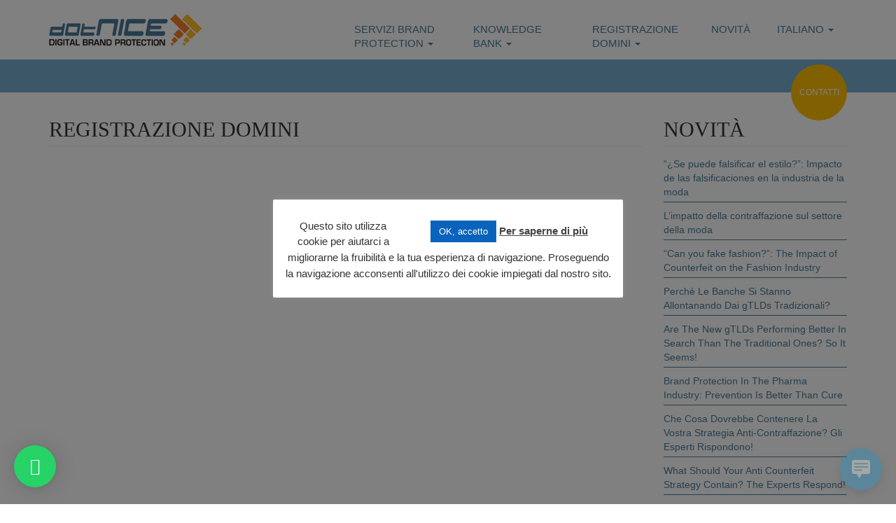

--- FILE ---
content_type: text/html; charset=UTF-8
request_url: https://www.dotnice.it/registrazione-domini/
body_size: 14030
content:
<!DOCTYPE html>
<html lang="it-IT" class="no-js">
<head>
    <meta charset="UTF-8">
    <meta name="viewport" content="width=device-width, initial-scale=1">
    <link rel="profile" href="http://gmpg.org/xfn/11">

    <link href='//fonts.googleapis.com/css?family=Noto+Sans:400,700' rel='stylesheet' type='text/css'>
        <!--[if lt IE 9]>
        <script src="https://www.dotnice.it/wp-content/themes/theme2015/js/html5.js"></script>
    <![endif]-->
    <script>(function(){document.documentElement.className='js'})();</script>
    <script async src="https://apis.google.com/js/platform.js" defer>/*{lang: 'en-GB', parsetags: 'explicit'}*/</script>

    <meta name='robots' content='index, follow, max-image-preview:large, max-snippet:-1, max-video-preview:-1' />
	<style>img:is([sizes="auto" i], [sizes^="auto," i]) { contain-intrinsic-size: 3000px 1500px }</style>
	
<!-- Google Tag Manager for WordPress by gtm4wp.com -->
<script data-cfasync="false" data-pagespeed-no-defer>
	var gtm4wp_datalayer_name = "dataLayer";
	var dataLayer = dataLayer || [];
</script>
<!-- End Google Tag Manager for WordPress by gtm4wp.com --><!-- Google tag (gtag.js) consent mode dataLayer added by Site Kit -->
<script type="text/javascript" id="google_gtagjs-js-consent-mode-data-layer">
/* <![CDATA[ */
window.dataLayer = window.dataLayer || [];function gtag(){dataLayer.push(arguments);}
gtag('consent', 'default', {"ad_personalization":"denied","ad_storage":"denied","ad_user_data":"denied","analytics_storage":"denied","functionality_storage":"denied","security_storage":"denied","personalization_storage":"denied","region":["AT","BE","BG","CH","CY","CZ","DE","DK","EE","ES","FI","FR","GB","GR","HR","HU","IE","IS","IT","LI","LT","LU","LV","MT","NL","NO","PL","PT","RO","SE","SI","SK"],"wait_for_update":500});
window._googlesitekitConsentCategoryMap = {"statistics":["analytics_storage"],"marketing":["ad_storage","ad_user_data","ad_personalization"],"functional":["functionality_storage","security_storage"],"preferences":["personalization_storage"]};
window._googlesitekitConsents = {"ad_personalization":"denied","ad_storage":"denied","ad_user_data":"denied","analytics_storage":"denied","functionality_storage":"denied","security_storage":"denied","personalization_storage":"denied","region":["AT","BE","BG","CH","CY","CZ","DE","DK","EE","ES","FI","FR","GB","GR","HR","HU","IE","IS","IT","LI","LT","LU","LV","MT","NL","NO","PL","PT","RO","SE","SI","SK"],"wait_for_update":500};
/* ]]> */
</script>
<!-- End Google tag (gtag.js) consent mode dataLayer added by Site Kit -->

	<!-- This site is optimized with the Yoast SEO plugin v26.7 - https://yoast.com/wordpress/plugins/seo/ -->
	<title>Registrazione Domini - dotNice</title>
	<meta name="description" content="Registrazione domini in tutto il mondo, protezione marchio online, brand protection e recupero domini" />
	<meta property="og:locale" content="it_IT" />
	<meta property="og:type" content="article" />
	<meta property="og:title" content="Registrazione Domini - dotNice" />
	<meta property="og:description" content="Registrazione domini in tutto il mondo, protezione marchio online, brand protection e recupero domini" />
	<meta property="og:url" content="https://www.dotnice.it/registrazione-domini/" />
	<meta property="og:site_name" content="dotNice" />
	<meta property="article:modified_time" content="2015-09-28T06:07:57+00:00" />
	<meta name="twitter:card" content="summary_large_image" />
	<script type="application/ld+json" class="yoast-schema-graph">{"@context":"https://schema.org","@graph":[{"@type":"WebPage","@id":"https://www.dotnice.it/registrazione-domini/","url":"https://www.dotnice.it/registrazione-domini/","name":"Registrazione Domini - dotNice","isPartOf":{"@id":"https://www.dotnice.it/#website"},"datePublished":"2015-03-28T17:41:30+00:00","dateModified":"2015-09-28T06:07:57+00:00","description":"Registrazione domini in tutto il mondo, protezione marchio online, brand protection e recupero domini","breadcrumb":{"@id":"https://www.dotnice.it/registrazione-domini/#breadcrumb"},"inLanguage":"it-IT","potentialAction":[{"@type":"ReadAction","target":["https://www.dotnice.it/registrazione-domini/"]}]},{"@type":"BreadcrumbList","@id":"https://www.dotnice.it/registrazione-domini/#breadcrumb","itemListElement":[{"@type":"ListItem","position":1,"name":"Home","item":"https://www.dotnice.it/"},{"@type":"ListItem","position":2,"name":"Registrazione Domini"}]},{"@type":"WebSite","@id":"https://www.dotnice.it/#website","url":"https://www.dotnice.it/","name":"dotNice","description":"digital brand protection","potentialAction":[{"@type":"SearchAction","target":{"@type":"EntryPoint","urlTemplate":"https://www.dotnice.it/?s={search_term_string}"},"query-input":{"@type":"PropertyValueSpecification","valueRequired":true,"valueName":"search_term_string"}}],"inLanguage":"it-IT"}]}</script>
	<!-- / Yoast SEO plugin. -->


<link rel='dns-prefetch' href='//www.dotnice.com' />
<link rel='dns-prefetch' href='//www.googletagmanager.com' />
<link rel='dns-prefetch' href='//fonts.googleapis.com' />
<script type="text/javascript">
/* <![CDATA[ */
window._wpemojiSettings = {"baseUrl":"https:\/\/s.w.org\/images\/core\/emoji\/16.0.1\/72x72\/","ext":".png","svgUrl":"https:\/\/s.w.org\/images\/core\/emoji\/16.0.1\/svg\/","svgExt":".svg","source":{"concatemoji":"https:\/\/www.dotnice.it\/wp-includes\/js\/wp-emoji-release.min.js?ver=6.8.3"}};
/*! This file is auto-generated */
!function(s,n){var o,i,e;function c(e){try{var t={supportTests:e,timestamp:(new Date).valueOf()};sessionStorage.setItem(o,JSON.stringify(t))}catch(e){}}function p(e,t,n){e.clearRect(0,0,e.canvas.width,e.canvas.height),e.fillText(t,0,0);var t=new Uint32Array(e.getImageData(0,0,e.canvas.width,e.canvas.height).data),a=(e.clearRect(0,0,e.canvas.width,e.canvas.height),e.fillText(n,0,0),new Uint32Array(e.getImageData(0,0,e.canvas.width,e.canvas.height).data));return t.every(function(e,t){return e===a[t]})}function u(e,t){e.clearRect(0,0,e.canvas.width,e.canvas.height),e.fillText(t,0,0);for(var n=e.getImageData(16,16,1,1),a=0;a<n.data.length;a++)if(0!==n.data[a])return!1;return!0}function f(e,t,n,a){switch(t){case"flag":return n(e,"\ud83c\udff3\ufe0f\u200d\u26a7\ufe0f","\ud83c\udff3\ufe0f\u200b\u26a7\ufe0f")?!1:!n(e,"\ud83c\udde8\ud83c\uddf6","\ud83c\udde8\u200b\ud83c\uddf6")&&!n(e,"\ud83c\udff4\udb40\udc67\udb40\udc62\udb40\udc65\udb40\udc6e\udb40\udc67\udb40\udc7f","\ud83c\udff4\u200b\udb40\udc67\u200b\udb40\udc62\u200b\udb40\udc65\u200b\udb40\udc6e\u200b\udb40\udc67\u200b\udb40\udc7f");case"emoji":return!a(e,"\ud83e\udedf")}return!1}function g(e,t,n,a){var r="undefined"!=typeof WorkerGlobalScope&&self instanceof WorkerGlobalScope?new OffscreenCanvas(300,150):s.createElement("canvas"),o=r.getContext("2d",{willReadFrequently:!0}),i=(o.textBaseline="top",o.font="600 32px Arial",{});return e.forEach(function(e){i[e]=t(o,e,n,a)}),i}function t(e){var t=s.createElement("script");t.src=e,t.defer=!0,s.head.appendChild(t)}"undefined"!=typeof Promise&&(o="wpEmojiSettingsSupports",i=["flag","emoji"],n.supports={everything:!0,everythingExceptFlag:!0},e=new Promise(function(e){s.addEventListener("DOMContentLoaded",e,{once:!0})}),new Promise(function(t){var n=function(){try{var e=JSON.parse(sessionStorage.getItem(o));if("object"==typeof e&&"number"==typeof e.timestamp&&(new Date).valueOf()<e.timestamp+604800&&"object"==typeof e.supportTests)return e.supportTests}catch(e){}return null}();if(!n){if("undefined"!=typeof Worker&&"undefined"!=typeof OffscreenCanvas&&"undefined"!=typeof URL&&URL.createObjectURL&&"undefined"!=typeof Blob)try{var e="postMessage("+g.toString()+"("+[JSON.stringify(i),f.toString(),p.toString(),u.toString()].join(",")+"));",a=new Blob([e],{type:"text/javascript"}),r=new Worker(URL.createObjectURL(a),{name:"wpTestEmojiSupports"});return void(r.onmessage=function(e){c(n=e.data),r.terminate(),t(n)})}catch(e){}c(n=g(i,f,p,u))}t(n)}).then(function(e){for(var t in e)n.supports[t]=e[t],n.supports.everything=n.supports.everything&&n.supports[t],"flag"!==t&&(n.supports.everythingExceptFlag=n.supports.everythingExceptFlag&&n.supports[t]);n.supports.everythingExceptFlag=n.supports.everythingExceptFlag&&!n.supports.flag,n.DOMReady=!1,n.readyCallback=function(){n.DOMReady=!0}}).then(function(){return e}).then(function(){var e;n.supports.everything||(n.readyCallback(),(e=n.source||{}).concatemoji?t(e.concatemoji):e.wpemoji&&e.twemoji&&(t(e.twemoji),t(e.wpemoji)))}))}((window,document),window._wpemojiSettings);
/* ]]> */
</script>
<style id='wp-emoji-styles-inline-css' type='text/css'>

	img.wp-smiley, img.emoji {
		display: inline !important;
		border: none !important;
		box-shadow: none !important;
		height: 1em !important;
		width: 1em !important;
		margin: 0 0.07em !important;
		vertical-align: -0.1em !important;
		background: none !important;
		padding: 0 !important;
	}
</style>
<link rel='stylesheet' id='wp-block-library-css' href='https://www.dotnice.it/wp-includes/css/dist/block-library/style.min.css?ver=6.8.3' type='text/css' media='all' />
<style id='classic-theme-styles-inline-css' type='text/css'>
/*! This file is auto-generated */
.wp-block-button__link{color:#fff;background-color:#32373c;border-radius:9999px;box-shadow:none;text-decoration:none;padding:calc(.667em + 2px) calc(1.333em + 2px);font-size:1.125em}.wp-block-file__button{background:#32373c;color:#fff;text-decoration:none}
</style>
<style id='global-styles-inline-css' type='text/css'>
:root{--wp--preset--aspect-ratio--square: 1;--wp--preset--aspect-ratio--4-3: 4/3;--wp--preset--aspect-ratio--3-4: 3/4;--wp--preset--aspect-ratio--3-2: 3/2;--wp--preset--aspect-ratio--2-3: 2/3;--wp--preset--aspect-ratio--16-9: 16/9;--wp--preset--aspect-ratio--9-16: 9/16;--wp--preset--color--black: #000000;--wp--preset--color--cyan-bluish-gray: #abb8c3;--wp--preset--color--white: #ffffff;--wp--preset--color--pale-pink: #f78da7;--wp--preset--color--vivid-red: #cf2e2e;--wp--preset--color--luminous-vivid-orange: #ff6900;--wp--preset--color--luminous-vivid-amber: #fcb900;--wp--preset--color--light-green-cyan: #7bdcb5;--wp--preset--color--vivid-green-cyan: #00d084;--wp--preset--color--pale-cyan-blue: #8ed1fc;--wp--preset--color--vivid-cyan-blue: #0693e3;--wp--preset--color--vivid-purple: #9b51e0;--wp--preset--gradient--vivid-cyan-blue-to-vivid-purple: linear-gradient(135deg,rgba(6,147,227,1) 0%,rgb(155,81,224) 100%);--wp--preset--gradient--light-green-cyan-to-vivid-green-cyan: linear-gradient(135deg,rgb(122,220,180) 0%,rgb(0,208,130) 100%);--wp--preset--gradient--luminous-vivid-amber-to-luminous-vivid-orange: linear-gradient(135deg,rgba(252,185,0,1) 0%,rgba(255,105,0,1) 100%);--wp--preset--gradient--luminous-vivid-orange-to-vivid-red: linear-gradient(135deg,rgba(255,105,0,1) 0%,rgb(207,46,46) 100%);--wp--preset--gradient--very-light-gray-to-cyan-bluish-gray: linear-gradient(135deg,rgb(238,238,238) 0%,rgb(169,184,195) 100%);--wp--preset--gradient--cool-to-warm-spectrum: linear-gradient(135deg,rgb(74,234,220) 0%,rgb(151,120,209) 20%,rgb(207,42,186) 40%,rgb(238,44,130) 60%,rgb(251,105,98) 80%,rgb(254,248,76) 100%);--wp--preset--gradient--blush-light-purple: linear-gradient(135deg,rgb(255,206,236) 0%,rgb(152,150,240) 100%);--wp--preset--gradient--blush-bordeaux: linear-gradient(135deg,rgb(254,205,165) 0%,rgb(254,45,45) 50%,rgb(107,0,62) 100%);--wp--preset--gradient--luminous-dusk: linear-gradient(135deg,rgb(255,203,112) 0%,rgb(199,81,192) 50%,rgb(65,88,208) 100%);--wp--preset--gradient--pale-ocean: linear-gradient(135deg,rgb(255,245,203) 0%,rgb(182,227,212) 50%,rgb(51,167,181) 100%);--wp--preset--gradient--electric-grass: linear-gradient(135deg,rgb(202,248,128) 0%,rgb(113,206,126) 100%);--wp--preset--gradient--midnight: linear-gradient(135deg,rgb(2,3,129) 0%,rgb(40,116,252) 100%);--wp--preset--font-size--small: 13px;--wp--preset--font-size--medium: 20px;--wp--preset--font-size--large: 36px;--wp--preset--font-size--x-large: 42px;--wp--preset--spacing--20: 0.44rem;--wp--preset--spacing--30: 0.67rem;--wp--preset--spacing--40: 1rem;--wp--preset--spacing--50: 1.5rem;--wp--preset--spacing--60: 2.25rem;--wp--preset--spacing--70: 3.38rem;--wp--preset--spacing--80: 5.06rem;--wp--preset--shadow--natural: 6px 6px 9px rgba(0, 0, 0, 0.2);--wp--preset--shadow--deep: 12px 12px 50px rgba(0, 0, 0, 0.4);--wp--preset--shadow--sharp: 6px 6px 0px rgba(0, 0, 0, 0.2);--wp--preset--shadow--outlined: 6px 6px 0px -3px rgba(255, 255, 255, 1), 6px 6px rgba(0, 0, 0, 1);--wp--preset--shadow--crisp: 6px 6px 0px rgba(0, 0, 0, 1);}:where(.is-layout-flex){gap: 0.5em;}:where(.is-layout-grid){gap: 0.5em;}body .is-layout-flex{display: flex;}.is-layout-flex{flex-wrap: wrap;align-items: center;}.is-layout-flex > :is(*, div){margin: 0;}body .is-layout-grid{display: grid;}.is-layout-grid > :is(*, div){margin: 0;}:where(.wp-block-columns.is-layout-flex){gap: 2em;}:where(.wp-block-columns.is-layout-grid){gap: 2em;}:where(.wp-block-post-template.is-layout-flex){gap: 1.25em;}:where(.wp-block-post-template.is-layout-grid){gap: 1.25em;}.has-black-color{color: var(--wp--preset--color--black) !important;}.has-cyan-bluish-gray-color{color: var(--wp--preset--color--cyan-bluish-gray) !important;}.has-white-color{color: var(--wp--preset--color--white) !important;}.has-pale-pink-color{color: var(--wp--preset--color--pale-pink) !important;}.has-vivid-red-color{color: var(--wp--preset--color--vivid-red) !important;}.has-luminous-vivid-orange-color{color: var(--wp--preset--color--luminous-vivid-orange) !important;}.has-luminous-vivid-amber-color{color: var(--wp--preset--color--luminous-vivid-amber) !important;}.has-light-green-cyan-color{color: var(--wp--preset--color--light-green-cyan) !important;}.has-vivid-green-cyan-color{color: var(--wp--preset--color--vivid-green-cyan) !important;}.has-pale-cyan-blue-color{color: var(--wp--preset--color--pale-cyan-blue) !important;}.has-vivid-cyan-blue-color{color: var(--wp--preset--color--vivid-cyan-blue) !important;}.has-vivid-purple-color{color: var(--wp--preset--color--vivid-purple) !important;}.has-black-background-color{background-color: var(--wp--preset--color--black) !important;}.has-cyan-bluish-gray-background-color{background-color: var(--wp--preset--color--cyan-bluish-gray) !important;}.has-white-background-color{background-color: var(--wp--preset--color--white) !important;}.has-pale-pink-background-color{background-color: var(--wp--preset--color--pale-pink) !important;}.has-vivid-red-background-color{background-color: var(--wp--preset--color--vivid-red) !important;}.has-luminous-vivid-orange-background-color{background-color: var(--wp--preset--color--luminous-vivid-orange) !important;}.has-luminous-vivid-amber-background-color{background-color: var(--wp--preset--color--luminous-vivid-amber) !important;}.has-light-green-cyan-background-color{background-color: var(--wp--preset--color--light-green-cyan) !important;}.has-vivid-green-cyan-background-color{background-color: var(--wp--preset--color--vivid-green-cyan) !important;}.has-pale-cyan-blue-background-color{background-color: var(--wp--preset--color--pale-cyan-blue) !important;}.has-vivid-cyan-blue-background-color{background-color: var(--wp--preset--color--vivid-cyan-blue) !important;}.has-vivid-purple-background-color{background-color: var(--wp--preset--color--vivid-purple) !important;}.has-black-border-color{border-color: var(--wp--preset--color--black) !important;}.has-cyan-bluish-gray-border-color{border-color: var(--wp--preset--color--cyan-bluish-gray) !important;}.has-white-border-color{border-color: var(--wp--preset--color--white) !important;}.has-pale-pink-border-color{border-color: var(--wp--preset--color--pale-pink) !important;}.has-vivid-red-border-color{border-color: var(--wp--preset--color--vivid-red) !important;}.has-luminous-vivid-orange-border-color{border-color: var(--wp--preset--color--luminous-vivid-orange) !important;}.has-luminous-vivid-amber-border-color{border-color: var(--wp--preset--color--luminous-vivid-amber) !important;}.has-light-green-cyan-border-color{border-color: var(--wp--preset--color--light-green-cyan) !important;}.has-vivid-green-cyan-border-color{border-color: var(--wp--preset--color--vivid-green-cyan) !important;}.has-pale-cyan-blue-border-color{border-color: var(--wp--preset--color--pale-cyan-blue) !important;}.has-vivid-cyan-blue-border-color{border-color: var(--wp--preset--color--vivid-cyan-blue) !important;}.has-vivid-purple-border-color{border-color: var(--wp--preset--color--vivid-purple) !important;}.has-vivid-cyan-blue-to-vivid-purple-gradient-background{background: var(--wp--preset--gradient--vivid-cyan-blue-to-vivid-purple) !important;}.has-light-green-cyan-to-vivid-green-cyan-gradient-background{background: var(--wp--preset--gradient--light-green-cyan-to-vivid-green-cyan) !important;}.has-luminous-vivid-amber-to-luminous-vivid-orange-gradient-background{background: var(--wp--preset--gradient--luminous-vivid-amber-to-luminous-vivid-orange) !important;}.has-luminous-vivid-orange-to-vivid-red-gradient-background{background: var(--wp--preset--gradient--luminous-vivid-orange-to-vivid-red) !important;}.has-very-light-gray-to-cyan-bluish-gray-gradient-background{background: var(--wp--preset--gradient--very-light-gray-to-cyan-bluish-gray) !important;}.has-cool-to-warm-spectrum-gradient-background{background: var(--wp--preset--gradient--cool-to-warm-spectrum) !important;}.has-blush-light-purple-gradient-background{background: var(--wp--preset--gradient--blush-light-purple) !important;}.has-blush-bordeaux-gradient-background{background: var(--wp--preset--gradient--blush-bordeaux) !important;}.has-luminous-dusk-gradient-background{background: var(--wp--preset--gradient--luminous-dusk) !important;}.has-pale-ocean-gradient-background{background: var(--wp--preset--gradient--pale-ocean) !important;}.has-electric-grass-gradient-background{background: var(--wp--preset--gradient--electric-grass) !important;}.has-midnight-gradient-background{background: var(--wp--preset--gradient--midnight) !important;}.has-small-font-size{font-size: var(--wp--preset--font-size--small) !important;}.has-medium-font-size{font-size: var(--wp--preset--font-size--medium) !important;}.has-large-font-size{font-size: var(--wp--preset--font-size--large) !important;}.has-x-large-font-size{font-size: var(--wp--preset--font-size--x-large) !important;}
:where(.wp-block-post-template.is-layout-flex){gap: 1.25em;}:where(.wp-block-post-template.is-layout-grid){gap: 1.25em;}
:where(.wp-block-columns.is-layout-flex){gap: 2em;}:where(.wp-block-columns.is-layout-grid){gap: 2em;}
:root :where(.wp-block-pullquote){font-size: 1.5em;line-height: 1.6;}
</style>
<link rel='stylesheet' id='cookie-law-info-css' href='https://www.dotnice.it/wp-content/plugins/cookie-law-info/legacy/public/css/cookie-law-info-public.css?ver=3.3.9.1' type='text/css' media='all' />
<link rel='stylesheet' id='cookie-law-info-gdpr-css' href='https://www.dotnice.it/wp-content/plugins/cookie-law-info/legacy/public/css/cookie-law-info-gdpr.css?ver=3.3.9.1' type='text/css' media='all' />
<link rel='stylesheet' id='wp-live-chat-support-css' href='https://www.dotnice.it/wp-content/plugins/wp-live-chat-support/public/css/wplc-plugin-public.css?ver=10.0.17' type='text/css' media='all' />
<link rel='stylesheet' id='wpml-menu-item-0-css' href='https://www.dotnice.com/wp-content/plugins/sitepress-multilingual-cms/templates/language-switchers/menu-item/style.min.css?ver=1' type='text/css' media='all' />
<link rel='stylesheet' id='sqr_flags-css' href='https://www.dotnice.it/views/css/flags.css' type='text/css' media='all' />
<link rel='stylesheet' id='sqr_font-awesome-css' href='https://www.dotnice.it/views/css/font-awesome.min.css' type='text/css' media='all' />
<link rel='stylesheet' id='twentyfifteen-fonts-css' href='//fonts.googleapis.com/css?family=Noto+Sans%3A400italic%2C700italic%2C400%2C700%7CNoto+Serif%3A400italic%2C700italic%2C400%2C700%7CInconsolata%3A400%2C700&#038;subset=latin%2Clatin-ext' type='text/css' media='all' />
<link rel='stylesheet' id='genericons-css' href='https://www.dotnice.it/wp-content/themes/theme2015/genericons/genericons.css?ver=3.2' type='text/css' media='all' />
<link rel='stylesheet' id='twentyfifteen-style-css' href='https://www.dotnice.it/wp-content/themes/theme2015/style.css?ver=6.8.3' type='text/css' media='all' />
<!--[if lt IE 9]>
<link rel='stylesheet' id='twentyfifteen-ie-css' href='https://www.dotnice.it/wp-content/themes/theme2015/css/ie.css?ver=20141010' type='text/css' media='all' />
<![endif]-->
<!--[if lt IE 8]>
<link rel='stylesheet' id='twentyfifteen-ie7-css' href='https://www.dotnice.it/wp-content/themes/theme2015/css/ie7.css?ver=20141010' type='text/css' media='all' />
<![endif]-->
<script type="text/javascript" id="wpml-cookie-js-extra">
/* <![CDATA[ */
var wpml_cookies = {"wp-wpml_current_language":{"value":"it","expires":1,"path":"\/"}};
var wpml_cookies = {"wp-wpml_current_language":{"value":"it","expires":1,"path":"\/"}};
/* ]]> */
</script>
<script type="text/javascript" src="https://www.dotnice.com/wp-content/plugins/sitepress-multilingual-cms/res/js/cookies/language-cookie.js?ver=486900" id="wpml-cookie-js" defer="defer" data-wp-strategy="defer"></script>
<script type="text/javascript" src="https://www.dotnice.it/wp-includes/js/jquery/jquery.min.js?ver=3.7.1" id="jquery-core-js"></script>
<script type="text/javascript" src="https://www.dotnice.it/wp-includes/js/jquery/jquery-migrate.min.js?ver=3.4.1" id="jquery-migrate-js"></script>
<script type="text/javascript" id="cookie-law-info-js-extra">
/* <![CDATA[ */
var Cli_Data = {"nn_cookie_ids":[],"cookielist":[],"non_necessary_cookies":{"necessary":["rc::f","rc::b","rc::a","wpEmojiSettingsSupports","rc::c","_GRECAPTCHA","CookieLawInfoConsent"],"functional":["wp-wpml_current_language"],"analytics":["_ga_*","_ga","trackalyzer"],"advertisement":["NID"]},"ccpaEnabled":"1","ccpaRegionBased":"","ccpaBarEnabled":"1","strictlyEnabled":["necessary","obligatoire"],"ccpaType":"ccpa_gdpr","js_blocking":"1","custom_integration":"","triggerDomRefresh":"","secure_cookies":""};
var cli_cookiebar_settings = {"animate_speed_hide":"500","animate_speed_show":"500","background":"#FFF","border":"#b1a6a6c2","border_on":"","button_1_button_colour":"#0963bc","button_1_button_hover":"#074f96","button_1_link_colour":"#fff","button_1_as_button":"1","button_1_new_win":"","button_2_button_colour":"#333","button_2_button_hover":"#292929","button_2_link_colour":"#444","button_2_as_button":"","button_2_hidebar":"","button_3_button_colour":"#dedfe0","button_3_button_hover":"#b2b2b3","button_3_link_colour":"#333333","button_3_as_button":"1","button_3_new_win":"","button_4_button_colour":"#dedfe0","button_4_button_hover":"#b2b2b3","button_4_link_colour":"#333333","button_4_as_button":"1","button_7_button_colour":"#0963bc","button_7_button_hover":"#074f96","button_7_link_colour":"#fff","button_7_as_button":"1","button_7_new_win":"","font_family":"inherit","header_fix":"","notify_animate_hide":"1","notify_animate_show":"1","notify_div_id":"#cookie-law-info-bar","notify_position_horizontal":"right","notify_position_vertical":"bottom","scroll_close":"","scroll_close_reload":"","accept_close_reload":"","reject_close_reload":"","showagain_tab":"","showagain_background":"#fff","showagain_border":"#000","showagain_div_id":"#cookie-law-info-again","showagain_x_position":"25%","text":"#333333","show_once_yn":"1","show_once":"10000","logging_on":"","as_popup":"","popup_overlay":"1","bar_heading_text":"","cookie_bar_as":"popup","popup_showagain_position":"bottom-right","widget_position":"left"};
var log_object = {"ajax_url":"https:\/\/www.dotnice.it\/wp-admin\/admin-ajax.php"};
/* ]]> */
</script>
<script type="text/javascript" src="https://www.dotnice.it/wp-content/plugins/cookie-law-info/legacy/public/js/cookie-law-info-public.js?ver=3.3.9.1" id="cookie-law-info-js"></script>
<script type="text/javascript" id="cookie-law-info-ccpa-js-extra">
/* <![CDATA[ */
var ccpa_data = {"opt_out_prompt":"Vuoi davvero disattivarlo?","opt_out_confirm":"Conferma","opt_out_cancel":"Annulla"};
/* ]]> */
</script>
<script type="text/javascript" src="https://www.dotnice.it/wp-content/plugins/cookie-law-info/legacy/admin/modules/ccpa/assets/js/cookie-law-info-ccpa.js?ver=3.3.9.1" id="cookie-law-info-ccpa-js"></script>

<!-- Snippet del tag Google (gtag.js) aggiunto da Site Kit -->
<!-- Snippet Google Analytics aggiunto da Site Kit -->
<script type="text/javascript" src="https://www.googletagmanager.com/gtag/js?id=GT-MQR2SG8" id="google_gtagjs-js" async></script>
<script type="text/javascript" id="google_gtagjs-js-after">
/* <![CDATA[ */
window.dataLayer = window.dataLayer || [];function gtag(){dataLayer.push(arguments);}
gtag("set","linker",{"domains":["www.dotnice.it"]});
gtag("js", new Date());
gtag("set", "developer_id.dZTNiMT", true);
gtag("config", "GT-MQR2SG8");
/* ]]> */
</script>
<link rel="https://api.w.org/" href="https://www.dotnice.it/wp-json/" /><link rel="alternate" title="JSON" type="application/json" href="https://www.dotnice.it/wp-json/wp/v2/pages/1644" /><link rel="alternate" title="oEmbed (JSON)" type="application/json+oembed" href="https://www.dotnice.it/wp-json/oembed/1.0/embed?url=https%3A%2F%2Fwww.dotnice.it%2Fregistrazione-domini%2F" />
<link rel="alternate" title="oEmbed (XML)" type="text/xml+oembed" href="https://www.dotnice.it/wp-json/oembed/1.0/embed?url=https%3A%2F%2Fwww.dotnice.it%2Fregistrazione-domini%2F&#038;format=xml" />
<meta name="generator" content="WPML ver:4.8.6 stt:5,61,1,4,27,28,47,2;" />
<meta name="generator" content="Site Kit by Google 1.170.0" />
<!-- Google Tag Manager for WordPress by gtm4wp.com -->
<!-- GTM Container placement set to footer -->
<script data-cfasync="false" data-pagespeed-no-defer>
	var dataLayer_content = {"pagePostType":"page","pagePostType2":"single-page","pagePostAuthor":"Francesca Cardillo","browserName":"","browserVersion":"","browserEngineName":"","browserEngineVersion":"","osName":"","osVersion":"","deviceType":"bot","deviceManufacturer":"","deviceModel":""};
	dataLayer.push( dataLayer_content );
</script>
<script data-cfasync="false" data-pagespeed-no-defer>
(function(w,d,s,l,i){w[l]=w[l]||[];w[l].push({'gtm.start':
new Date().getTime(),event:'gtm.js'});var f=d.getElementsByTagName(s)[0],
j=d.createElement(s),dl=l!='dataLayer'?'&l='+l:'';j.async=true;j.src=
'//www.googletagmanager.com/gtm.js?id='+i+dl;f.parentNode.insertBefore(j,f);
})(window,document,'script','dataLayer','GTM-MXNP8H2Q');
</script>
<!-- End Google Tag Manager for WordPress by gtm4wp.com -->
    <link rel="stylesheet" type="text/css" href="https://www.dotnice.it/wp-content/themes/theme2015/css/bootstrap.min.css">
    <link rel="stylesheet" type="text/css" href="https://www.dotnice.it/wp-content/themes/theme2015/css/animate.css" />
    <script async src="https://www.dotnice.it/wp-content/themes/theme2015/js/bootstrap.min.js"></script>

    <!--[if IE 8]>
        <link href="https://www.dotnice.it/wp-content/themes/theme2015/css/ie8.css" rel="stylesheet" type="text/css">
    <![endif]-->

    <link rel="apple-touch-icon" sizes="57x57" href="/apple-icon-57x57.png">
    <link rel="apple-touch-icon" sizes="60x60" href="/apple-icon-60x60.png">
    <link rel="apple-touch-icon" sizes="72x72" href="/apple-icon-72x72.png">
    <link rel="apple-touch-icon" sizes="76x76" href="/apple-icon-76x76.png">
    <link rel="apple-touch-icon" sizes="114x114" href="/apple-icon-114x114.png">
    <link rel="apple-touch-icon" sizes="120x120" href="/apple-icon-120x120.png">
    <link rel="apple-touch-icon" sizes="144x144" href="/apple-icon-144x144.png">
    <link rel="apple-touch-icon" sizes="152x152" href="/apple-icon-152x152.png">
    <link rel="apple-touch-icon" sizes="180x180" href="/apple-icon-180x180.png">
    <link rel="icon" type="image/png" sizes="192x192"  href="/android-icon-192x192.png">
    <link rel="icon" type="image/png" sizes="32x32" href="/favicon-32x32.png">
    <link rel="icon" type="image/png" sizes="96x96" href="/favicon-96x96.png">
    <link rel="icon" type="image/png" sizes="16x16" href="/favicon-16x16.png">
    <link rel="manifest" href="/manifest.json">
    <meta name="msapplication-TileColor" content="#ffffff">
    <meta name="msapplication-TileImage" content="/ms-icon-144x144.png">
    <meta name="theme-color" content="#ffffff">

    <link rel="alternate" type="application/rss+xml" title="RSS 2.0" href="https://www.dotnice.it/feed/" />
</head>

<body class="wp-singular page page-id-1644 page-parent wp-theme-theme2015 registrazione-domini">

<div class="wrapper">

    <div class="header_container">
        <div class="container">
            <div class="row">
                <div class="col-lg-4 col-md-3 col-sm-3 col-xs-8">
                    <div class="logo">
                        <a href="https://www.dotnice.it"><img src="/media/logo.png" alt="dotNice | Online brand protection, gestione domini, brand enforcement, recupero domini" /></a>
                    </div>
                </div>
                <div class="col-lg-8 col-md-9 col-sm-9 col-xs-4" style="z-index: 255;">

                    <div class="topmenu">
						<ul id="menu-topmenu-italian" class="nav-menu"><li class="dropdown menu-servizi-brand-protection"><a class="dropdown-toggle" data-toggle="dropdown" data-target="#" href="https://www.dotnice.it/servizi/">Servizi Brand Protection <b class="caret"></b></a>
<ul class="dropdown-menu">
	<li class="menu-gestione-portfolio-domini"><a href="https://www.dotnice.it/servizi/gestione-domini/">Gestione portfolio domini</a></li>
	<li class="menu-gestione-infrastruttura-dns-enterprise"><a href="https://www.dotnice.it/servizi/infrastruttura-dns-enterprise/">Gestione Infrastruttura DNS enterprise</a></li>
	<li class="menu-protezione-marchi-online"><a href="https://www.dotnice.it/servizi/protezione-marchi-online/">Protezione marchi online</a></li>
	<li class="menu-consulenza-ip-e-assistenza-legale"><a href="https://www.dotnice.it/servizi/consulenza-ip-assistenza-legale/">Consulenza IP e Assistenza legale</a></li>
</ul>
</li>
<li class="dropdown menu-knowledge-bank"><a class="dropdown-toggle" data-toggle="dropdown" data-target="#" href="https://www.dotnice.it/knowledge-bank/">Knowledge Bank <b class="caret"></b></a>
<ul class="dropdown-menu">
	<li class="menu-faq"><a href="https://www.dotnice.it/knowledge-bank/faq/">FAQ</a></li>
</ul>
</li>
<li class="active dropdown menu-registrazione-domini"><a class="dropdown-toggle" data-toggle="dropdown" data-target="#" href="https://www.dotnice.it/registrazione-domini/" aria-current="page">Registrazione Domini <b class="caret"></b></a>
<ul class="dropdown-menu">
	<li class="menu-nuovi-gtlds"><a href="https://www.dotnice.it/registrazione-domini/nuovi-gtlds/">Nuovi gTLDs</a></li>
	<li class="menu-tld-generici"><a href="https://www.dotnice.it/registrazione-domini/tld-generici/">TLD Generici</a></li>
	<li class="menu-europa"><a href="https://www.dotnice.it/registrazione-domini/europa/">Europa</a></li>
	<li class="menu-medio-oriente"><a href="https://www.dotnice.it/registrazione-domini/medio-oriente/">Medio Oriente</a></li>
	<li class="menu-africa"><a href="https://www.dotnice.it/registrazione-domini/africa/">Africa</a></li>
	<li class="menu-nord-america"><a href="https://www.dotnice.it/registrazione-domini/nord-america/">Nord America</a></li>
	<li class="menu-america-latina"><a href="https://www.dotnice.it/registrazione-domini/america-latina/">America Latina</a></li>
	<li class="menu-asia"><a href="https://www.dotnice.it/registrazione-domini/asia/">Asia</a></li>
	<li class="menu-oceania"><a href="https://www.dotnice.it/registrazione-domini/oceania/">Oceania</a></li>
</ul>
</li>
<li class="menu-novita"><a href="https://www.dotnice.it/notizie/">Novità</a></li>
<li class="wpml-ls-slot-295 wpml-ls-item wpml-ls-item-it wpml-ls-current-language wpml-ls-menu-item dropdown menu-italiano"><a class="dropdown-toggle" data-toggle="dropdown" data-target="#" href="https://www.dotnice.it/registrazione-domini/" role="menuitem"><img
            class="wpml-ls-flag"
            src="https://www.dotnice.com/wp-content/plugins/sitepress-multilingual-cms/res/flags/it.png"
            alt=""
            width=18
            height=12
    /><span class="wpml-ls-display">Italiano</span> <b class="caret"></b></a>
<ul class="dropdown-menu">
	<li class="wpml-ls-slot-295 wpml-ls-item wpml-ls-item-en wpml-ls-menu-item wpml-ls-first-item menu-inglese"><a href="https://www.dotnice.com/domain-registration/" title="Passa a Inglese" aria-label="Passa a Inglese" role="menuitem"><img
            class="wpml-ls-flag"
            src="https://www.dotnice.com/wp-content/plugins/sitepress-multilingual-cms/res/flags/en.png"
            alt=""
            width=18
            height=12
    /><span class="wpml-ls-display">Inglese</span></a></li>
	<li class="wpml-ls-slot-295 wpml-ls-item wpml-ls-item-fr wpml-ls-menu-item menu-francese"><a href="https://www.dotnice.fr/enregistrement-de-domaine/" title="Passa a Francese" aria-label="Passa a Francese" role="menuitem"><img
            class="wpml-ls-flag"
            src="https://www.dotnice.com/wp-content/plugins/sitepress-multilingual-cms/res/flags/fr.png"
            alt=""
            width=18
            height=12
    /><span class="wpml-ls-display">Francese</span></a></li>
	<li class="wpml-ls-slot-295 wpml-ls-item wpml-ls-item-es wpml-ls-menu-item menu-spagnolo"><a href="https://www.dotnice.es/registro-de-dominio/" title="Passa a Spagnolo" aria-label="Passa a Spagnolo" role="menuitem"><img
            class="wpml-ls-flag"
            src="https://www.dotnice.com/wp-content/plugins/sitepress-multilingual-cms/res/flags/es.png"
            alt=""
            width=18
            height=12
    /><span class="wpml-ls-display">Spagnolo</span></a></li>
	<li class="wpml-ls-slot-295 wpml-ls-item wpml-ls-item-ru wpml-ls-menu-item menu-russo"><a href="https://www.dotnice.ru/p%d0%b5%d0%b3%d0%b8%d1%81%d1%82%d1%80%d0%b0%d1%86%d0%b8%d1%8f-%d0%b4%d0%be%d0%bc%d0%b5%d0%bd%d0%be%d0%b2/" title="Passa a Russo" aria-label="Passa a Russo" role="menuitem"><img
            class="wpml-ls-flag"
            src="https://www.dotnice.com/wp-content/plugins/sitepress-multilingual-cms/res/flags/ru.png"
            alt=""
            width=18
            height=12
    /><span class="wpml-ls-display">Russo</span></a></li>
	<li class="wpml-ls-slot-295 wpml-ls-item wpml-ls-item-ar wpml-ls-menu-item menu-arabo"><a href="https://www.dotnice.ae/%d8%aa%d8%b3%d8%ac%d9%8a%d9%84-%d8%a7%d9%84%d9%86/" title="Passa a Arabo" aria-label="Passa a Arabo" role="menuitem"><img
            class="wpml-ls-flag"
            src="https://www.dotnice.com/wp-content/plugins/sitepress-multilingual-cms/res/flags/ar.png"
            alt=""
            width=18
            height=12
    /><span class="wpml-ls-display">Arabo</span></a></li>
	<li class="wpml-ls-slot-295 wpml-ls-item wpml-ls-item-zh-hans wpml-ls-menu-item menu-cinese-semplificato"><a href="https://www.dotnice.cn/domain-registration/" title="Passa a Cinese semplificato" aria-label="Passa a Cinese semplificato" role="menuitem"><img
            class="wpml-ls-flag"
            src="https://www.dotnice.com/wp-content/plugins/sitepress-multilingual-cms/res/flags/zh.png"
            alt=""
            width=18
            height=12
    /><span class="wpml-ls-display">Cinese semplificato</span></a></li>
	<li class="wpml-ls-slot-295 wpml-ls-item wpml-ls-item-ja wpml-ls-menu-item wpml-ls-last-item menu-giapponese"><a href="https://www.dotnice.jp/domain-registration/" title="Passa a Giapponese" aria-label="Passa a Giapponese" role="menuitem"><img
            class="wpml-ls-flag"
            src="https://www.dotnice.com/wp-content/plugins/sitepress-multilingual-cms/res/flags/ja.png"
            alt=""
            width=18
            height=12
    /><span class="wpml-ls-display">Giapponese</span></a></li>
</ul>
</li>
</ul>
                    </div>

                </div>
            </div>
        </div>

        <div class="showhide"><b class="txtl">Navigation</b><b class="txtr">&equiv;</b></div>
        <div class="mobimenu">
			<ul id="menu-topmenu-italian-1" class="nav-menu"><li class="dropdown menu-servizi-brand-protection"><a class="dropdown-toggle" data-toggle="dropdown" data-target="#" href="https://www.dotnice.it/servizi/">Servizi Brand Protection <b class="caret"></b></a>
<ul class="dropdown-menu">
	<li class="menu-gestione-portfolio-domini"><a href="https://www.dotnice.it/servizi/gestione-domini/">Gestione portfolio domini</a></li>
	<li class="menu-gestione-infrastruttura-dns-enterprise"><a href="https://www.dotnice.it/servizi/infrastruttura-dns-enterprise/">Gestione Infrastruttura DNS enterprise</a></li>
	<li class="menu-protezione-marchi-online"><a href="https://www.dotnice.it/servizi/protezione-marchi-online/">Protezione marchi online</a></li>
	<li class="menu-consulenza-ip-e-assistenza-legale"><a href="https://www.dotnice.it/servizi/consulenza-ip-assistenza-legale/">Consulenza IP e Assistenza legale</a></li>
</ul>
</li>
<li class="dropdown menu-knowledge-bank"><a class="dropdown-toggle" data-toggle="dropdown" data-target="#" href="https://www.dotnice.it/knowledge-bank/">Knowledge Bank <b class="caret"></b></a>
<ul class="dropdown-menu">
	<li class="menu-faq"><a href="https://www.dotnice.it/knowledge-bank/faq/">FAQ</a></li>
</ul>
</li>
<li class="active dropdown menu-registrazione-domini"><a class="dropdown-toggle" data-toggle="dropdown" data-target="#" href="https://www.dotnice.it/registrazione-domini/" aria-current="page">Registrazione Domini <b class="caret"></b></a>
<ul class="dropdown-menu">
	<li class="menu-nuovi-gtlds"><a href="https://www.dotnice.it/registrazione-domini/nuovi-gtlds/">Nuovi gTLDs</a></li>
	<li class="menu-tld-generici"><a href="https://www.dotnice.it/registrazione-domini/tld-generici/">TLD Generici</a></li>
	<li class="menu-europa"><a href="https://www.dotnice.it/registrazione-domini/europa/">Europa</a></li>
	<li class="menu-medio-oriente"><a href="https://www.dotnice.it/registrazione-domini/medio-oriente/">Medio Oriente</a></li>
	<li class="menu-africa"><a href="https://www.dotnice.it/registrazione-domini/africa/">Africa</a></li>
	<li class="menu-nord-america"><a href="https://www.dotnice.it/registrazione-domini/nord-america/">Nord America</a></li>
	<li class="menu-america-latina"><a href="https://www.dotnice.it/registrazione-domini/america-latina/">America Latina</a></li>
	<li class="menu-asia"><a href="https://www.dotnice.it/registrazione-domini/asia/">Asia</a></li>
	<li class="menu-oceania"><a href="https://www.dotnice.it/registrazione-domini/oceania/">Oceania</a></li>
</ul>
</li>
<li class="menu-novita"><a href="https://www.dotnice.it/notizie/">Novità</a></li>
<li class="wpml-ls-slot-295 wpml-ls-item wpml-ls-item-it wpml-ls-current-language wpml-ls-menu-item dropdown menu-italiano"><a class="dropdown-toggle" data-toggle="dropdown" data-target="#" href="https://www.dotnice.it/registrazione-domini/" role="menuitem"><img
            class="wpml-ls-flag"
            src="https://www.dotnice.com/wp-content/plugins/sitepress-multilingual-cms/res/flags/it.png"
            alt=""
            width=18
            height=12
    /><span class="wpml-ls-display">Italiano</span> <b class="caret"></b></a>
<ul class="dropdown-menu">
	<li class="wpml-ls-slot-295 wpml-ls-item wpml-ls-item-en wpml-ls-menu-item wpml-ls-first-item menu-inglese"><a href="https://www.dotnice.com/domain-registration/" title="Passa a Inglese" aria-label="Passa a Inglese" role="menuitem"><img
            class="wpml-ls-flag"
            src="https://www.dotnice.com/wp-content/plugins/sitepress-multilingual-cms/res/flags/en.png"
            alt=""
            width=18
            height=12
    /><span class="wpml-ls-display">Inglese</span></a></li>
	<li class="wpml-ls-slot-295 wpml-ls-item wpml-ls-item-fr wpml-ls-menu-item menu-francese"><a href="https://www.dotnice.fr/enregistrement-de-domaine/" title="Passa a Francese" aria-label="Passa a Francese" role="menuitem"><img
            class="wpml-ls-flag"
            src="https://www.dotnice.com/wp-content/plugins/sitepress-multilingual-cms/res/flags/fr.png"
            alt=""
            width=18
            height=12
    /><span class="wpml-ls-display">Francese</span></a></li>
	<li class="wpml-ls-slot-295 wpml-ls-item wpml-ls-item-es wpml-ls-menu-item menu-spagnolo"><a href="https://www.dotnice.es/registro-de-dominio/" title="Passa a Spagnolo" aria-label="Passa a Spagnolo" role="menuitem"><img
            class="wpml-ls-flag"
            src="https://www.dotnice.com/wp-content/plugins/sitepress-multilingual-cms/res/flags/es.png"
            alt=""
            width=18
            height=12
    /><span class="wpml-ls-display">Spagnolo</span></a></li>
	<li class="wpml-ls-slot-295 wpml-ls-item wpml-ls-item-ru wpml-ls-menu-item menu-russo"><a href="https://www.dotnice.ru/p%d0%b5%d0%b3%d0%b8%d1%81%d1%82%d1%80%d0%b0%d1%86%d0%b8%d1%8f-%d0%b4%d0%be%d0%bc%d0%b5%d0%bd%d0%be%d0%b2/" title="Passa a Russo" aria-label="Passa a Russo" role="menuitem"><img
            class="wpml-ls-flag"
            src="https://www.dotnice.com/wp-content/plugins/sitepress-multilingual-cms/res/flags/ru.png"
            alt=""
            width=18
            height=12
    /><span class="wpml-ls-display">Russo</span></a></li>
	<li class="wpml-ls-slot-295 wpml-ls-item wpml-ls-item-ar wpml-ls-menu-item menu-arabo"><a href="https://www.dotnice.ae/%d8%aa%d8%b3%d8%ac%d9%8a%d9%84-%d8%a7%d9%84%d9%86/" title="Passa a Arabo" aria-label="Passa a Arabo" role="menuitem"><img
            class="wpml-ls-flag"
            src="https://www.dotnice.com/wp-content/plugins/sitepress-multilingual-cms/res/flags/ar.png"
            alt=""
            width=18
            height=12
    /><span class="wpml-ls-display">Arabo</span></a></li>
	<li class="wpml-ls-slot-295 wpml-ls-item wpml-ls-item-zh-hans wpml-ls-menu-item menu-cinese-semplificato"><a href="https://www.dotnice.cn/domain-registration/" title="Passa a Cinese semplificato" aria-label="Passa a Cinese semplificato" role="menuitem"><img
            class="wpml-ls-flag"
            src="https://www.dotnice.com/wp-content/plugins/sitepress-multilingual-cms/res/flags/zh.png"
            alt=""
            width=18
            height=12
    /><span class="wpml-ls-display">Cinese semplificato</span></a></li>
	<li class="wpml-ls-slot-295 wpml-ls-item wpml-ls-item-ja wpml-ls-menu-item wpml-ls-last-item menu-giapponese"><a href="https://www.dotnice.jp/domain-registration/" title="Passa a Giapponese" aria-label="Passa a Giapponese" role="menuitem"><img
            class="wpml-ls-flag"
            src="https://www.dotnice.com/wp-content/plugins/sitepress-multilingual-cms/res/flags/ja.png"
            alt=""
            width=18
            height=12
    /><span class="wpml-ls-display">Giapponese</span></a></li>
</ul>
</li>
</ul>        </div>

    </div>
    <div class="page_container">
        <div class="blue_strip"></div>
        <div class="page_content">
            <div class="container">
                <div class="row">
                    <div class="col-lg-9 col-md-8 col-sm-8 col-xs-12" id="divto100">
                        <article id="post-1644" class="post-1644 page type-page status-publish hentry">
	<div class="page-header">
    	<h1>Registrazione Domini</h1>    </div>




 <div class="entry-content">
  <meta itemprop="image" content="https://www.dotnice.it/images/noimage.jpg" />  <meta itemprop="image" content="https://www.dotnice.it/images/noimage.jpg" />  					</div><!-- .entry-content -->

</article><!-- #post-## -->
                    </div>

                    <div class="col-lg-3 col-md-4 col-sm-4 col-xs-12" id="divdispnone">
                        <div class="dnsidebar">
                         <a href="https://www.dotnice.it/contatti/" class="contct_ttl"><span>contatti</span></a>
                                      <aside>
                                <h3>Novità</h3>
                                <ul>
                                                                               <li><a href="https://www.dotnice.it/se-puede-falsificar-el-estilo-impacto-de-las-falsificaciones-en-la-industria-de-la-moda/">“¿Se puede falsificar el estilo?”: Impacto de las falsificaciones en la industria de la moda</a></li>
                                                                                 <li><a href="https://www.dotnice.it/contraffazione-sul-settore-della-moda/">L&#8217;impatto della contraffazione sul settore della moda</a></li>
                                                                                 <li><a href="https://www.dotnice.com/can-you-fake-fashion-the-impact-of-counterfeit-on-the-fashion-industry/">“Can you fake fashion?”: The Impact of Counterfeit on the Fashion Industry</a></li>
                                                                                 <li><a href="https://www.dotnice.it/perche-le-banche-si-stanno-allontanando-dai-gtlds-tradizionali-2/">Perchè Le Banche Si Stanno Allontanando Dai gTLDs Tradizionali?</a></li>
                                                                                 <li><a href="https://www.dotnice.com/new-gtlds-performing-better-in-search-than-the-traditional-ones/">Are The New gTLDs Performing Better In Search Than The Traditional Ones? So It Seems!</a></li>
                                                                                 <li><a href="https://www.dotnice.com/brand-protection-in-the-pharma-industry/">Brand Protection In The Pharma Industry: Prevention Is Better Than Cure</a></li>
                                                                                 <li><a href="https://www.dotnice.it/che-cosa-dovrebbe-contenere-la-vostra-strategia-anti-contraffazione-gli-esperti-rispondono/">Che Cosa Dovrebbe Contenere La Vostra Strategia Anti-Contraffazione? Gli Esperti Rispondono!</a></li>
                                                                                 <li><a href="https://www.dotnice.com/anti-counterfeit-strategy-contain-experts-respond/">What Should Your Anti Counterfeit Strategy Contain? The Experts Respond!</a></li>
                                                                                 <li><a href="https://www.dotnice.it/law-legal-perche-gli-studi-legali-hanno-adottato-un-approccio-sperimentale-al-loro-nuovo-spazio-digitale/">.Law &#038; .Legal: Perché Gli Studi Legali Hanno Adottato Un Approccio Sperimentale Al Loro Nuovo Spazio Digitale?</a></li>
                                                                                 <li><a href="https://www.dotnice.com/law-legal-law-firms-taking-a-tentative-approach-to-new-gtlds/">.Law &#038; .Legal: Why Are Law Firms Taking A Tentative Approach To Their New gTLDs Digital Space?</a></li>
                                                                  </ul>
                            </aside>
                        </div>
                    </div>
                </div>
            </div>
        </div>
    </div>

	<div class="footer_container page_ftr">

        <div class="container">
            <div class="row">
                <div class="col-lg-3 col-md-3 col-sm-12 col-xs-12">
                    <div class="copyright">&copy; 2026 dotNice International Limited<br>Tutti i diritti riservati.</div>
                </div>
                <div class="col-lg-6 col-md-6 col-sm-12 col-xs-12">
                    <div class="social_icons"><a href="https://www.facebook.com/dotnicecom"><img src="/images/fb-icon.png" width="40" height="40" alt="Facebook" /></a><a href="https://www.linkedin.com/company/dotnice"><img src="/images/in-icon.png" width="40" height="40" alt="Linked In" /></a><a href="https://twitter.com/dotnicecom"><img src="/images/twt-icon.png" width="40" height="40" alt="Twitter" /></a><a href="https://plus.google.com/+dotnice"><img src="/images/g-icon.png" width="40" height="40" alt="Google+" /></a><a href="https://www.facebook.com/dotnicecom/app_100265896690345"><img src="/images/nl-icon.png" width="40" height="40" alt="Newsletter" /></a></div>
                </div>
                <div class="col-lg-3 col-md-3 col-sm-12 col-xs-12">
                    <div class="footer_links"><br><a href="https://www.dotnice.it/termini-e-condizioni/note-legali/">Termini e Condizioni</a> <a href="https://www.dotnice.it/contatti/">Contatti</a></div>
                </div>
            </div>
        </div>
    </div>

</div>

<script async src="https://ajax.googleapis.com/ajax/libs/jquery/3.5.0/jquery.min.js"></script>
<script src="https://www.dotnice.it/wp-content/themes/theme2015/js/viewportchecker.js"></script>
<script type="text/javascript">
$(document).ready(function() {
    $('.animfil').addClass("anmfil").viewportChecker({
        classToAdd: 'visible animated fadeInLeft',
        offset: 100
       });
});
</script>

<script type="text/javascript">
	$(function() {
		$('.showhide').click(function() {
			if ($(".mobimenu:first").is(":hidden")) {
				$(".mobimenu").slideToggle();
				$(".showhide .txtr").html('&times;');
			}else{
				$(".mobimenu").slideToggle();
				$(".showhide .txtr").html('&equiv;');
			}
		});
	});
</script>

<script type="speculationrules">
{"prefetch":[{"source":"document","where":{"and":[{"href_matches":"\/*"},{"not":{"href_matches":["\/wp-*.php","\/wp-admin\/*","\/media\/*","\/wp-content\/*","\/wp-content\/plugins\/*","\/wp-content\/themes\/theme2015\/*","\/*\\?(.+)"]}},{"not":{"selector_matches":"a[rel~=\"nofollow\"]"}},{"not":{"selector_matches":".no-prefetch, .no-prefetch a"}}]},"eagerness":"conservative"}]}
</script>
<!--googleoff: all--><div id="cookie-law-info-bar" data-nosnippet="true"><span><div class="clb_right"><a role='button' data-cli_action="accept" id="cookie_action_close_header" class="medium cli-plugin-button cli-plugin-main-button cookie_action_close_header cli_action_button wt-cli-accept-btn" style="display:inline-block">OK, accetto</a> <a href="http://dotnice.it/termini-e-condizioni/politicaprivacy" id="CONSTANT_OPEN_URL" target="_blank" class="cli-plugin-main-link" style="display:inline-block">Per saperne di più</a></div>Questo sito utilizza cookie per aiutarci a migliorarne la fruibilità e la tua esperienza di navigazione. Proseguendo la navigazione acconsenti all'utilizzo dei cookie impiegati dal nostro sito.</span></div><div id="cookie-law-info-again" style="display:none" data-nosnippet="true"><span id="cookie_hdr_showagain">Termini Privacy &amp; Cookie</span></div><div class="cli-modal" data-nosnippet="true" id="cliSettingsPopup" tabindex="-1" role="dialog" aria-labelledby="cliSettingsPopup" aria-hidden="true">
  <div class="cli-modal-dialog" role="document">
	<div class="cli-modal-content cli-bar-popup">
		  <button type="button" class="cli-modal-close" id="cliModalClose">
			<svg class="" viewBox="0 0 24 24"><path d="M19 6.41l-1.41-1.41-5.59 5.59-5.59-5.59-1.41 1.41 5.59 5.59-5.59 5.59 1.41 1.41 5.59-5.59 5.59 5.59 1.41-1.41-5.59-5.59z"></path><path d="M0 0h24v24h-24z" fill="none"></path></svg>
			<span class="wt-cli-sr-only">Chiudi</span>
		  </button>
		  <div class="cli-modal-body">
			<div class="cli-container-fluid cli-tab-container">
	<div class="cli-row">
		<div class="cli-col-12 cli-align-items-stretch cli-px-0">
			<div class="cli-privacy-overview">
				<h4>Privacy Overview</h4>				<div class="cli-privacy-content">
					<div class="cli-privacy-content-text">This website uses cookies to improve your experience while you navigate through the website. Out of these, the cookies that are categorized as necessary are stored on your browser as they are essential for the working of basic functionalities of the website. We also use third-party cookies that help us analyze and understand how you use this website. These cookies will be stored in your browser only with your consent. You also have the option to opt-out of these cookies. But opting out of some of these cookies may affect your browsing experience.</div>
				</div>
				<a class="cli-privacy-readmore" aria-label="Mostra altro" role="button" data-readmore-text="Mostra altro" data-readless-text="Mostra meno"></a>			</div>
		</div>
		<div class="cli-col-12 cli-align-items-stretch cli-px-0 cli-tab-section-container">
												<div class="cli-tab-section">
						<div class="cli-tab-header">
							<a role="button" tabindex="0" class="cli-nav-link cli-settings-mobile" data-target="necessary" data-toggle="cli-toggle-tab">
								Necessary							</a>
															<div class="wt-cli-necessary-checkbox">
									<input type="checkbox" class="cli-user-preference-checkbox"  id="wt-cli-checkbox-necessary" data-id="checkbox-necessary" checked="checked"  />
									<label class="form-check-label" for="wt-cli-checkbox-necessary">Necessary</label>
								</div>
								<span class="cli-necessary-caption">Sempre abilitato</span>
													</div>
						<div class="cli-tab-content">
							<div class="cli-tab-pane cli-fade" data-id="necessary">
								<div class="wt-cli-cookie-description">
									Necessary cookies are absolutely essential for the website to function properly. These cookies ensure basic functionalities and security features of the website, anonymously.
								</div>
							</div>
						</div>
					</div>
																	<div class="cli-tab-section">
						<div class="cli-tab-header">
							<a role="button" tabindex="0" class="cli-nav-link cli-settings-mobile" data-target="functional" data-toggle="cli-toggle-tab">
								Functional							</a>
															<div class="cli-switch">
									<input type="checkbox" id="wt-cli-checkbox-functional" class="cli-user-preference-checkbox"  data-id="checkbox-functional" />
									<label for="wt-cli-checkbox-functional" class="cli-slider" data-cli-enable="Abilitato" data-cli-disable="Disabilitato"><span class="wt-cli-sr-only">Functional</span></label>
								</div>
													</div>
						<div class="cli-tab-content">
							<div class="cli-tab-pane cli-fade" data-id="functional">
								<div class="wt-cli-cookie-description">
									Functional cookies help to perform certain functionalities like sharing the content of the website on social media platforms, collect feedbacks, and other third-party features.
								</div>
							</div>
						</div>
					</div>
																	<div class="cli-tab-section">
						<div class="cli-tab-header">
							<a role="button" tabindex="0" class="cli-nav-link cli-settings-mobile" data-target="performance" data-toggle="cli-toggle-tab">
								Performance							</a>
															<div class="cli-switch">
									<input type="checkbox" id="wt-cli-checkbox-performance" class="cli-user-preference-checkbox"  data-id="checkbox-performance" />
									<label for="wt-cli-checkbox-performance" class="cli-slider" data-cli-enable="Abilitato" data-cli-disable="Disabilitato"><span class="wt-cli-sr-only">Performance</span></label>
								</div>
													</div>
						<div class="cli-tab-content">
							<div class="cli-tab-pane cli-fade" data-id="performance">
								<div class="wt-cli-cookie-description">
									Performance cookies are used to understand and analyze the key performance indexes of the website which helps in delivering a better user experience for the visitors.
								</div>
							</div>
						</div>
					</div>
																	<div class="cli-tab-section">
						<div class="cli-tab-header">
							<a role="button" tabindex="0" class="cli-nav-link cli-settings-mobile" data-target="analytics" data-toggle="cli-toggle-tab">
								Analytics							</a>
															<div class="cli-switch">
									<input type="checkbox" id="wt-cli-checkbox-analytics" class="cli-user-preference-checkbox"  data-id="checkbox-analytics" />
									<label for="wt-cli-checkbox-analytics" class="cli-slider" data-cli-enable="Abilitato" data-cli-disable="Disabilitato"><span class="wt-cli-sr-only">Analytics</span></label>
								</div>
													</div>
						<div class="cli-tab-content">
							<div class="cli-tab-pane cli-fade" data-id="analytics">
								<div class="wt-cli-cookie-description">
									Analytical cookies are used to understand how visitors interact with the website. These cookies help provide information on metrics the number of visitors, bounce rate, traffic source, etc.
								</div>
							</div>
						</div>
					</div>
																	<div class="cli-tab-section">
						<div class="cli-tab-header">
							<a role="button" tabindex="0" class="cli-nav-link cli-settings-mobile" data-target="advertisement" data-toggle="cli-toggle-tab">
								Advertisement							</a>
															<div class="cli-switch">
									<input type="checkbox" id="wt-cli-checkbox-advertisement" class="cli-user-preference-checkbox"  data-id="checkbox-advertisement" />
									<label for="wt-cli-checkbox-advertisement" class="cli-slider" data-cli-enable="Abilitato" data-cli-disable="Disabilitato"><span class="wt-cli-sr-only">Advertisement</span></label>
								</div>
													</div>
						<div class="cli-tab-content">
							<div class="cli-tab-pane cli-fade" data-id="advertisement">
								<div class="wt-cli-cookie-description">
									Advertisement cookies are used to provide visitors with relevant ads and marketing campaigns. These cookies track visitors across websites and collect information to provide customized ads.
								</div>
							</div>
						</div>
					</div>
																	<div class="cli-tab-section">
						<div class="cli-tab-header">
							<a role="button" tabindex="0" class="cli-nav-link cli-settings-mobile" data-target="others" data-toggle="cli-toggle-tab">
								Others							</a>
															<div class="cli-switch">
									<input type="checkbox" id="wt-cli-checkbox-others" class="cli-user-preference-checkbox"  data-id="checkbox-others" />
									<label for="wt-cli-checkbox-others" class="cli-slider" data-cli-enable="Abilitato" data-cli-disable="Disabilitato"><span class="wt-cli-sr-only">Others</span></label>
								</div>
													</div>
						<div class="cli-tab-content">
							<div class="cli-tab-pane cli-fade" data-id="others">
								<div class="wt-cli-cookie-description">
									Other uncategorized cookies are those that are being analyzed and have not been classified into a category as yet.
								</div>
							</div>
						</div>
					</div>
										</div>
	</div>
</div>
		  </div>
		  <div class="cli-modal-footer">
			<div class="wt-cli-element cli-container-fluid cli-tab-container">
				<div class="cli-row">
					<div class="cli-col-12 cli-align-items-stretch cli-px-0">
						<div class="cli-tab-footer wt-cli-privacy-overview-actions">
						
															<a id="wt-cli-privacy-save-btn" role="button" tabindex="0" data-cli-action="accept" class="wt-cli-privacy-btn cli_setting_save_button wt-cli-privacy-accept-btn cli-btn">ACCETTA E SALVA</a>
													</div>
												<div class="wt-cli-ckyes-footer-section">
							<div class="wt-cli-ckyes-brand-logo">Powered by <a href="https://www.cookieyes.com/"><img src="https://www.dotnice.it/wp-content/plugins/cookie-law-info/legacy/public/images/logo-cookieyes.svg" alt="CookieYes Logo"></a></div>
						</div>
						
					</div>
				</div>
			</div>
		</div>
	</div>
  </div>
</div>
<div class="cli-modal-backdrop cli-fade cli-settings-overlay"></div>
<div class="cli-modal-backdrop cli-fade cli-popupbar-overlay"></div>
<!--googleon: all--><call-us-selector phonesystem-url="https://dotnice.my3cx.it:5001" party="LiveChat92694" enable-poweredby="false"></call-us-selector>
<!-- GTM Container placement set to footer -->
<!-- Google Tag Manager (noscript) -->
				<noscript><iframe src="https://www.googletagmanager.com/ns.html?id=GTM-MXNP8H2Q" height="0" width="0" style="display:none;visibility:hidden" aria-hidden="true"></iframe></noscript>
<!-- End Google Tag Manager (noscript) -->		<div 
			class="qlwapp"
			style="--qlwapp-scheme-font-family:inherit;--qlwapp-scheme-font-size:18px;--qlwapp-scheme-icon-size:60px;--qlwapp-scheme-icon-font-size:24px;--qlwapp-scheme-box-max-height:400px;--qlwapp-scheme-box-message-word-break:break-all;--qlwapp-button-animation-name:none;--qlwapp-button-notification-bubble-animation:none;"
			data-contacts="[{&quot;id&quot;:0,&quot;bot_id&quot;:&quot;&quot;,&quot;order&quot;:0,&quot;active&quot;:1,&quot;chat&quot;:1,&quot;avatar&quot;:&quot;https:\/\/www.gravatar.com\/avatar\/00000000000000000000000000000000&quot;,&quot;type&quot;:&quot;phone&quot;,&quot;phone&quot;:&quot;35312308000&quot;,&quot;group&quot;:&quot;https:\/\/chat.whatsapp.com\/EQuPUtcPzEdIZVlT8JyyNw&quot;,&quot;firstname&quot;:&quot;Customer&quot;,&quot;lastname&quot;:&quot;Service&quot;,&quot;label&quot;:&quot;Support&quot;,&quot;message&quot;:&quot;Hello! I&#039;m testing the Social Chat plugin https:\/\/quadlayers.com\/landing\/whatsapp-chat\/?utm_source=qlwapp_plugin&amp;utm_medium=whatsapp&quot;,&quot;timefrom&quot;:&quot;00:00&quot;,&quot;timeto&quot;:&quot;00:00&quot;,&quot;timezone&quot;:&quot;Europe\/Dublin&quot;,&quot;visibility&quot;:&quot;readonly&quot;,&quot;timedays&quot;:[],&quot;display&quot;:{&quot;entries&quot;:{&quot;post&quot;:{&quot;include&quot;:1,&quot;ids&quot;:[]},&quot;page&quot;:{&quot;include&quot;:1,&quot;ids&quot;:[]},&quot;domains&quot;:{&quot;include&quot;:1,&quot;ids&quot;:[]}},&quot;taxonomies&quot;:{&quot;category&quot;:{&quot;include&quot;:1,&quot;ids&quot;:[]},&quot;post_tag&quot;:{&quot;include&quot;:1,&quot;ids&quot;:[]},&quot;post_format&quot;:{&quot;include&quot;:1,&quot;ids&quot;:[]}},&quot;target&quot;:{&quot;include&quot;:1,&quot;ids&quot;:[]},&quot;devices&quot;:&quot;all&quot;}}]"
			data-display="{&quot;devices&quot;:&quot;all&quot;,&quot;entries&quot;:{&quot;post&quot;:{&quot;include&quot;:1,&quot;ids&quot;:[]},&quot;page&quot;:{&quot;include&quot;:1,&quot;ids&quot;:[]},&quot;domains&quot;:{&quot;include&quot;:1,&quot;ids&quot;:[]}},&quot;taxonomies&quot;:{&quot;category&quot;:{&quot;include&quot;:1,&quot;ids&quot;:[]},&quot;post_tag&quot;:{&quot;include&quot;:1,&quot;ids&quot;:[]},&quot;post_format&quot;:{&quot;include&quot;:1,&quot;ids&quot;:[]}},&quot;target&quot;:{&quot;include&quot;:1,&quot;ids&quot;:[]}}"
			data-button="{&quot;layout&quot;:&quot;bubble&quot;,&quot;box&quot;:&quot;no&quot;,&quot;position&quot;:&quot;bottom-left&quot;,&quot;text&quot;:&quot;&quot;,&quot;message&quot;:&quot;&quot;,&quot;icon&quot;:&quot;qlwapp-whatsapp-icon&quot;,&quot;type&quot;:&quot;phone&quot;,&quot;phone&quot;:&quot;35312308000&quot;,&quot;group&quot;:&quot;https:\/\/chat.whatsapp.com\/EQuPUtcPzEdIZVlT8JyyNw&quot;,&quot;developer&quot;:&quot;no&quot;,&quot;rounded&quot;:&quot;yes&quot;,&quot;timefrom&quot;:&quot;00:00&quot;,&quot;timeto&quot;:&quot;00:00&quot;,&quot;timedays&quot;:[],&quot;timezone&quot;:&quot;Europe\/Dublin&quot;,&quot;visibility&quot;:&quot;readonly&quot;,&quot;animation_name&quot;:&quot;none&quot;,&quot;animation_delay&quot;:&quot;&quot;,&quot;whatsapp_link_type&quot;:&quot;web&quot;,&quot;notification_bubble&quot;:&quot;none&quot;,&quot;notification_bubble_animation&quot;:&quot;none&quot;}"
			data-box="{&quot;enable&quot;:&quot;yes&quot;,&quot;auto_open&quot;:&quot;no&quot;,&quot;auto_delay_open&quot;:1000,&quot;lazy_load&quot;:&quot;no&quot;,&quot;allow_outside_close&quot;:&quot;no&quot;,&quot;header&quot;:&quot;\n\t\t\t\t\t\t\t\t&lt;p style=\&quot;line-height: 1;text-align: start\&quot;&gt;&lt;span style=\&quot;font-size: 12px;vertical-align: bottom;letter-spacing: -0.2px;opacity: 0.8;margin: 5px 0 0 1px\&quot;&gt;Powered by&lt;\/span&gt;&lt;\/p&gt;\n\t\t\t\t\t\t\t\t&lt;p style=\&quot;line-height: 1;text-align: start\&quot;&gt;&lt;a style=\&quot;font-size: 24px;line-height: 34px;font-weight: bold;text-decoration: none;color: white\&quot; href=\&quot;https:\/\/quadlayers.com\/products\/whatsapp-chat\/?utm_source=qlwapp_plugin&amp;utm_medium=header&amp;utm_campaign=social-chat\&quot; target=\&quot;_blank\&quot; rel=\&quot;noopener\&quot;&gt;Social Chat&lt;\/a&gt;&lt;\/p&gt;&quot;,&quot;footer&quot;:&quot;&lt;p style=\&quot;text-align: start;\&quot;&gt;Need help? Our team is just a message away&lt;\/p&gt;&quot;,&quot;response&quot;:&quot;Write a response&quot;,&quot;consent_message&quot;:&quot;I accept cookies and privacy policy.&quot;,&quot;consent_enabled&quot;:&quot;no&quot;}"
			data-scheme="{&quot;font_family&quot;:&quot;inherit&quot;,&quot;font_size&quot;:&quot;18&quot;,&quot;icon_size&quot;:&quot;60&quot;,&quot;icon_font_size&quot;:&quot;24&quot;,&quot;box_max_height&quot;:&quot;400&quot;,&quot;brand&quot;:&quot;&quot;,&quot;text&quot;:&quot;&quot;,&quot;link&quot;:&quot;&quot;,&quot;message&quot;:&quot;&quot;,&quot;label&quot;:&quot;&quot;,&quot;name&quot;:&quot;&quot;,&quot;contact_role_color&quot;:&quot;&quot;,&quot;contact_name_color&quot;:&quot;&quot;,&quot;contact_availability_color&quot;:&quot;&quot;,&quot;box_message_word_break&quot;:&quot;break-all&quot;}"
		>
					</div>
		<link rel='stylesheet' id='cookie-law-info-table-css' href='https://www.dotnice.it/wp-content/plugins/cookie-law-info/legacy/public/css/cookie-law-info-table.css?ver=3.3.9.1' type='text/css' media='all' />
<link rel='stylesheet' id='qlwapp-frontend-css' href='https://www.dotnice.it/wp-content/plugins/wp-whatsapp-chat/build/frontend/css/style.css?ver=8.1.5' type='text/css' media='all' />
<script type="text/javascript" src="https://www.dotnice.it/wp-includes/js/dist/hooks.min.js?ver=4d63a3d491d11ffd8ac6" id="wp-hooks-js"></script>
<script type="text/javascript" src="https://www.dotnice.it/wp-includes/js/dist/i18n.min.js?ver=5e580eb46a90c2b997e6" id="wp-i18n-js"></script>
<script type="text/javascript" id="wp-i18n-js-after">
/* <![CDATA[ */
wp.i18n.setLocaleData( { 'text direction\u0004ltr': [ 'ltr' ] } );
/* ]]> */
</script>
<script type="text/javascript" src="https://www.dotnice.it/wp-content/plugins/contact-form-7/includes/swv/js/index.js?ver=6.1.4" id="swv-js"></script>
<script type="text/javascript" id="contact-form-7-js-translations">
/* <![CDATA[ */
( function( domain, translations ) {
	var localeData = translations.locale_data[ domain ] || translations.locale_data.messages;
	localeData[""].domain = domain;
	wp.i18n.setLocaleData( localeData, domain );
} )( "contact-form-7", {"translation-revision-date":"2025-10-12 12:55:13+0000","generator":"GlotPress\/4.0.3","domain":"messages","locale_data":{"messages":{"":{"domain":"messages","plural-forms":"nplurals=2; plural=n != 1;","lang":"it"},"This contact form is placed in the wrong place.":["Questo modulo di contatto \u00e8 posizionato nel posto sbagliato."],"Error:":["Errore:"]}},"comment":{"reference":"includes\/js\/index.js"}} );
/* ]]> */
</script>
<script type="text/javascript" id="contact-form-7-js-before">
/* <![CDATA[ */
var wpcf7 = {
    "api": {
        "root": "https:\/\/www.dotnice.it\/wp-json\/",
        "namespace": "contact-form-7\/v1"
    }
};
/* ]]> */
</script>
<script type="text/javascript" src="https://www.dotnice.it/wp-content/plugins/contact-form-7/includes/js/index.js?ver=6.1.4" id="contact-form-7-js"></script>
<script type="text/javascript" defer src="https://www.dotnice.it/wp-content/plugins/wp-live-chat-support/public/js/callus.js?ver=10.0.17" id="wp-live-chat-support-callus-js"></script>
<script type="text/javascript" src="https://www.dotnice.it/wp-content/plugins/duracelltomi-google-tag-manager/dist/js/gtm4wp-contact-form-7-tracker.js?ver=1.22.3" id="gtm4wp-contact-form-7-tracker-js"></script>
<script type="text/javascript" src="https://www.dotnice.it/wp-content/themes/theme2015/js/skip-link-focus-fix.js?ver=20141010" id="twentyfifteen-skip-link-focus-fix-js"></script>
<script type="text/javascript" src="https://www.dotnice.it/wp-content/themes/theme2015/js/functions.js?ver=20141212" id="twentyfifteen-script-js"></script>
<script type="text/javascript" src="https://www.dotnice.it/wp-content/plugins/google-site-kit/dist/assets/js/googlesitekit-consent-mode-bc2e26cfa69fcd4a8261.js" id="googlesitekit-consent-mode-js"></script>
<script type="text/javascript" src="https://www.google.com/recaptcha/api.js?render=6Le7t6MUAAAAAC_af2yEWvVM0L55N7Cs4_E9UjMs&amp;ver=3.0" id="google-recaptcha-js"></script>
<script type="text/javascript" src="https://www.dotnice.it/wp-includes/js/dist/vendor/wp-polyfill.min.js?ver=3.15.0" id="wp-polyfill-js"></script>
<script type="text/javascript" id="wpcf7-recaptcha-js-before">
/* <![CDATA[ */
var wpcf7_recaptcha = {
    "sitekey": "6Le7t6MUAAAAAC_af2yEWvVM0L55N7Cs4_E9UjMs",
    "actions": {
        "homepage": "homepage",
        "contactform": "contactform"
    }
};
/* ]]> */
</script>
<script type="text/javascript" src="https://www.dotnice.it/wp-content/plugins/contact-form-7/modules/recaptcha/index.js?ver=6.1.4" id="wpcf7-recaptcha-js"></script>
<script type="text/javascript" id="wp-consent-api-js-extra">
/* <![CDATA[ */
var consent_api = {"consent_type":"","waitfor_consent_hook":"","cookie_expiration":"30","cookie_prefix":"wp_consent","services":[]};
/* ]]> */
</script>
<script type="text/javascript" src="https://www.dotnice.it/wp-content/plugins/wp-consent-api/assets/js/wp-consent-api.min.js?ver=2.0.0" id="wp-consent-api-js"></script>
<script type="text/javascript" src="https://www.dotnice.it/wp-includes/js/dist/vendor/react.min.js?ver=18.3.1.1" id="react-js"></script>
<script type="text/javascript" src="https://www.dotnice.it/wp-includes/js/dist/vendor/react-dom.min.js?ver=18.3.1.1" id="react-dom-js"></script>
<script type="text/javascript" src="https://www.dotnice.it/wp-includes/js/dist/escape-html.min.js?ver=6561a406d2d232a6fbd2" id="wp-escape-html-js"></script>
<script type="text/javascript" src="https://www.dotnice.it/wp-includes/js/dist/element.min.js?ver=a4eeeadd23c0d7ab1d2d" id="wp-element-js"></script>
<script type="text/javascript" src="https://www.dotnice.it/wp-content/plugins/wp-whatsapp-chat/build/frontend/js/index.js?ver=054d488cf7fc57dc4910" id="qlwapp-frontend-js"></script>

</body>
</html>

--- FILE ---
content_type: text/css
request_url: https://www.dotnice.it/views/css/flags.css
body_size: 637
content:
.flag {
	width: 16px;
	height: 11px;
	background:url(flags.png) no-repeat;
	display: inline-block;
}

.flag.flag-ad {background-position: -16px 0;}
.flag.flag-ae {background-position: -32px 0;}
.flag.flag-af {background-position: -48px 0;}
.flag.flag-ag {background-position: -64px 0;}
.flag.flag-ai {background-position: -80px 0;}
.flag.flag-al {background-position: -96px 0;}
.flag.flag-am {background-position: -112px 0;}
.flag.flag-an {background-position: -128px 0;}
.flag.flag-ao {background-position: -144px 0;}
.flag.flag-ar {background-position: -160px 0;}
.flag.flag-as {background-position: -176px 0;}
.flag.flag-at {background-position: -192px 0;}
.flag.flag-au {background-position: -208px 0;}
.flag.flag-aw {background-position: -224px 0;}
.flag.flag-az {background-position: -240px 0;}
.flag.flag-ba {background-position: 0 -11px;}
.flag.flag-bb {background-position: -16px -11px;}
.flag.flag-bd {background-position: -32px -11px;}
.flag.flag-be {background-position: -48px -11px;}
.flag.flag-bf {background-position: -64px -11px;}
.flag.flag-bg {background-position: -80px -11px;}
.flag.flag-bh {background-position: -96px -11px;}
.flag.flag-bi {background-position: -112px -11px;}
.flag.flag-bj {background-position: -128px -11px;}
.flag.flag-bm {background-position: -144px -11px;}
.flag.flag-bn {background-position: -160px -11px;}
.flag.flag-bo {background-position: -176px -11px;}
.flag.flag-br {background-position: -192px -11px;}
.flag.flag-bs {background-position: -208px -11px;}
.flag.flag-bt {background-position: -224px -11px;}
.flag.flag-bv {background-position: -240px -11px;}
.flag.flag-bw {background-position: 0 -22px;}
.flag.flag-by {background-position: -16px -22px;}
.flag.flag-bz {background-position: -32px -22px;}
.flag.flag-ca {background-position: -48px -22px;}
.flag.flag-catalonia {background-position: -64px -22px;}
.flag.flag-cd {background-position: -80px -22px;}
.flag.flag-cf {background-position: -96px -22px;}
.flag.flag-cg {background-position: -112px -22px;}
.flag.flag-ch {background-position: -128px -22px;}
.flag.flag-ci {background-position: -144px -22px;}
.flag.flag-ck {background-position: -160px -22px;}
.flag.flag-cl {background-position: -176px -22px;}
.flag.flag-cm {background-position: -192px -22px;}
.flag.flag-cn {background-position: -208px -22px;}
.flag.flag-co {background-position: -224px -22px;}
.flag.flag-cr {background-position: -240px -22px;}
.flag.flag-cu {background-position: 0 -33px;}
.flag.flag-cv {background-position: -16px -33px;}
.flag.flag-cw {background-position: -32px -33px;}
.flag.flag-cy {background-position: -48px -33px;}
.flag.flag-cz {background-position: -64px -33px;}
.flag.flag-de {background-position: -80px -33px;}
.flag.flag-dj {background-position: -96px -33px;}
.flag.flag-dk {background-position: -112px -33px;}
.flag.flag-dm {background-position: -128px -33px;}
.flag.flag-do {background-position: -144px -33px;}
.flag.flag-dz {background-position: -160px -33px;}
.flag.flag-ec {background-position: -176px -33px;}
.flag.flag-ee {background-position: -192px -33px;}
.flag.flag-eg {background-position: -208px -33px;}
.flag.flag-eh {background-position: -224px -33px;}
.flag.flag-england {background-position: -240px -33px;}
.flag.flag-er {background-position: 0 -44px;}
.flag.flag-es {background-position: -16px -44px;}
.flag.flag-et {background-position: -32px -44px;}
.flag.flag-eu {background-position: -48px -44px;}
.flag.flag-fi {background-position: -64px -44px;}
.flag.flag-fj {background-position: -80px -44px;}
.flag.flag-fk {background-position: -96px -44px;}
.flag.flag-fm {background-position: -112px -44px;}
.flag.flag-fo {background-position: -128px -44px;}
.flag.flag-fr {background-position: -144px -44px;}
.flag.flag-ga {background-position: -160px -44px;}
.flag.flag-gb {background-position: -176px -44px;}
.flag.flag-gd {background-position: -192px -44px;}
.flag.flag-ge {background-position: -208px -44px;}
.flag.flag-gf {background-position: -224px -44px;}
.flag.flag-gg {background-position: -240px -44px;}
.flag.flag-gh {background-position: 0 -55px;}
.flag.flag-gi {background-position: -16px -55px;}
.flag.flag-gl {background-position: -32px -55px;}
.flag.flag-gm {background-position: -48px -55px;}
.flag.flag-gn {background-position: -64px -55px;}
.flag.flag-gp {background-position: -80px -55px;}
.flag.flag-gq {background-position: -96px -55px;}
.flag.flag-gr {background-position: -112px -55px;}
.flag.flag-gs {background-position: -128px -55px;}
.flag.flag-gt {background-position: -144px -55px;}
.flag.flag-gu {background-position: -160px -55px;}
.flag.flag-gw {background-position: -176px -55px;}
.flag.flag-gy {background-position: -192px -55px;}
.flag.flag-hk {background-position: -208px -55px;}
.flag.flag-hm {background-position: -224px -55px;}
.flag.flag-hn {background-position: -240px -55px;}
.flag.flag-hr {background-position: 0 -66px;}
.flag.flag-ht {background-position: -16px -66px;}
.flag.flag-hu {background-position: -32px -66px;}
.flag.flag-ic {background-position: -48px -66px;}
.flag.flag-id {background-position: -64px -66px;}
.flag.flag-ie {background-position: -80px -66px;}
.flag.flag-il {background-position: -96px -66px;}
.flag.flag-im {background-position: -112px -66px;}
.flag.flag-in {background-position: -128px -66px;}
.flag.flag-io {background-position: -144px -66px;}
.flag.flag-iq {background-position: -160px -66px;}
.flag.flag-ir {background-position: -176px -66px;}
.flag.flag-is {background-position: -192px -66px;}
.flag.flag-it {background-position: -208px -66px;}
.flag.flag-je {background-position: -224px -66px;}
.flag.flag-jm {background-position: -240px -66px;}
.flag.flag-jo {background-position: 0 -77px;}
.flag.flag-jp {background-position: -16px -77px;}
.flag.flag-ke {background-position: -32px -77px;}
.flag.flag-kg {background-position: -48px -77px;}
.flag.flag-kh {background-position: -64px -77px;}
.flag.flag-ki {background-position: -80px -77px;}
.flag.flag-km {background-position: -96px -77px;}
.flag.flag-kn {background-position: -112px -77px;}
.flag.flag-kp {background-position: -128px -77px;}
.flag.flag-kr {background-position: -144px -77px;}
.flag.flag-kurdistan {background-position: -160px -77px;}
.flag.flag-kw {background-position: -176px -77px;}
.flag.flag-ky {background-position: -192px -77px;}
.flag.flag-kz {background-position: -208px -77px;}
.flag.flag-la {background-position: -224px -77px;}
.flag.flag-lb {background-position: -240px -77px;}
.flag.flag-lc {background-position: 0 -88px;}
.flag.flag-li {background-position: -16px -88px;}
.flag.flag-lk {background-position: -32px -88px;}
.flag.flag-lr {background-position: -48px -88px;}
.flag.flag-ls {background-position: -64px -88px;}
.flag.flag-lt {background-position: -80px -88px;}
.flag.flag-lu {background-position: -96px -88px;}
.flag.flag-lv {background-position: -112px -88px;}
.flag.flag-ly {background-position: -128px -88px;}
.flag.flag-ma {background-position: -144px -88px;}
.flag.flag-mc {background-position: -160px -88px;}
.flag.flag-md {background-position: -176px -88px;}
.flag.flag-me {background-position: -192px -88px;}
.flag.flag-mg {background-position: -208px -88px;}
.flag.flag-mh {background-position: -224px -88px;}
.flag.flag-mk {background-position: -240px -88px;}
.flag.flag-ml {background-position: 0 -99px;}
.flag.flag-mm {background-position: -16px -99px;}
.flag.flag-mn {background-position: -32px -99px;}
.flag.flag-mo {background-position: -48px -99px;}
.flag.flag-mp {background-position: -64px -99px;}
.flag.flag-mq {background-position: -80px -99px;}
.flag.flag-mr {background-position: -96px -99px;}
.flag.flag-ms {background-position: -112px -99px;}
.flag.flag-mt {background-position: -128px -99px;}
.flag.flag-mu {background-position: -144px -99px;}
.flag.flag-mv {background-position: -160px -99px;}
.flag.flag-mw {background-position: -176px -99px;}
.flag.flag-mx {background-position: -192px -99px;}
.flag.flag-my {background-position: -208px -99px;}
.flag.flag-mz {background-position: -224px -99px;}
.flag.flag-na {background-position: -240px -99px;}
.flag.flag-nc {background-position: 0 -110px;}
.flag.flag-ne {background-position: -16px -110px;}
.flag.flag-nf {background-position: -32px -110px;}
.flag.flag-ng {background-position: -48px -110px;}
.flag.flag-ni {background-position: -64px -110px;}
.flag.flag-nl {background-position: -80px -110px;}
.flag.flag-no {background-position: -96px -110px;}
.flag.flag-np {background-position: -112px -110px;}
.flag.flag-nr {background-position: -128px -110px;}
.flag.flag-nu {background-position: -144px -110px;}
.flag.flag-nz {background-position: -160px -110px;}
.flag.flag-om {background-position: -176px -110px;}
.flag.flag-pa {background-position: -192px -110px;}
.flag.flag-pe {background-position: -208px -110px;}
.flag.flag-pf {background-position: -224px -110px;}
.flag.flag-pg {background-position: -240px -110px;}
.flag.flag-ph {background-position: 0 -121px;}
.flag.flag-pk {background-position: -16px -121px;}
.flag.flag-pl {background-position: -32px -121px;}
.flag.flag-pm {background-position: -48px -121px;}
.flag.flag-pn {background-position: -64px -121px;}
.flag.flag-pr {background-position: -80px -121px;}
.flag.flag-ps {background-position: -96px -121px;}
.flag.flag-pt {background-position: -112px -121px;}
.flag.flag-pw {background-position: -128px -121px;}
.flag.flag-py {background-position: -144px -121px;}
.flag.flag-qa {background-position: -160px -121px;}
.flag.flag-re {background-position: -176px -121px;}
.flag.flag-ro {background-position: -192px -121px;}
.flag.flag-rs {background-position: -208px -121px;}
.flag.flag-ru {background-position: -224px -121px;}
.flag.flag-rw {background-position: -240px -121px;}
.flag.flag-sa {background-position: 0 -132px;}
.flag.flag-sb {background-position: -16px -132px;}
.flag.flag-sc {background-position: -32px -132px;}
.flag.flag-scotland {background-position: -48px -132px;}
.flag.flag-sd {background-position: -64px -132px;}
.flag.flag-se {background-position: -80px -132px;}
.flag.flag-sg {background-position: -96px -132px;}
.flag.flag-sh {background-position: -112px -132px;}
.flag.flag-si {background-position: -128px -132px;}
.flag.flag-sk {background-position: -144px -132px;}
.flag.flag-sl {background-position: -160px -132px;}
.flag.flag-sm {background-position: -176px -132px;}
.flag.flag-sn {background-position: -192px -132px;}
.flag.flag-so {background-position: -208px -132px;}
.flag.flag-somaliland {background-position: -224px -132px;}
.flag.flag-sr {background-position: -240px -132px;}
.flag.flag-ss {background-position: 0 -143px;}
.flag.flag-st {background-position: -16px -143px;}
.flag.flag-sv {background-position: -32px -143px;}
.flag.flag-sx {background-position: -48px -143px;}
.flag.flag-sy {background-position: -64px -143px;}
.flag.flag-sz {background-position: -80px -143px;}
.flag.flag-tc {background-position: -96px -143px;}
.flag.flag-td {background-position: -112px -143px;}
.flag.flag-tf {background-position: -128px -143px;}
.flag.flag-tg {background-position: -144px -143px;}
.flag.flag-th {background-position: -160px -143px;}
.flag.flag-tj {background-position: -176px -143px;}
.flag.flag-tk {background-position: -192px -143px;}
.flag.flag-tl {background-position: -208px -143px;}
.flag.flag-tm {background-position: -224px -143px;}
.flag.flag-tn {background-position: -240px -143px;}
.flag.flag-to {background-position: 0 -154px;}
.flag.flag-tr {background-position: -16px -154px;}
.flag.flag-tt {background-position: -32px -154px;}
.flag.flag-tv {background-position: -48px -154px;}
.flag.flag-tw {background-position: -64px -154px;}
.flag.flag-tz {background-position: -80px -154px;}
.flag.flag-ua {background-position: -96px -154px;}
.flag.flag-ug {background-position: -112px -154px;}
.flag.flag-um {background-position: -128px -154px;}
.flag.flag-us {background-position: -144px -154px;}
.flag.flag-uy {background-position: -160px -154px;}
.flag.flag-uz {background-position: -176px -154px;}
.flag.flag-va {background-position: -192px -154px;}
.flag.flag-vc {background-position: -208px -154px;}
.flag.flag-ve {background-position: -224px -154px;}
.flag.flag-vg {background-position: -240px -154px;}
.flag.flag-vi {background-position: 0 -165px;}
.flag.flag-vn {background-position: -16px -165px;}
.flag.flag-vu {background-position: -32px -165px;}
.flag.flag-wales {background-position: -48px -165px;}
.flag.flag-wf {background-position: -64px -165px;}
.flag.flag-ws {background-position: -80px -165px;}
.flag.flag-ye {background-position: -96px -165px;}
.flag.flag-yt {background-position: -112px -165px;}
.flag.flag-za {background-position: -128px -165px;}
.flag.flag-zanzibar {background-position: -144px -165px;}
.flag.flag-zm {background-position: -160px -165px;}
.flag.flag-zw {background-position: -176px -165px;}
